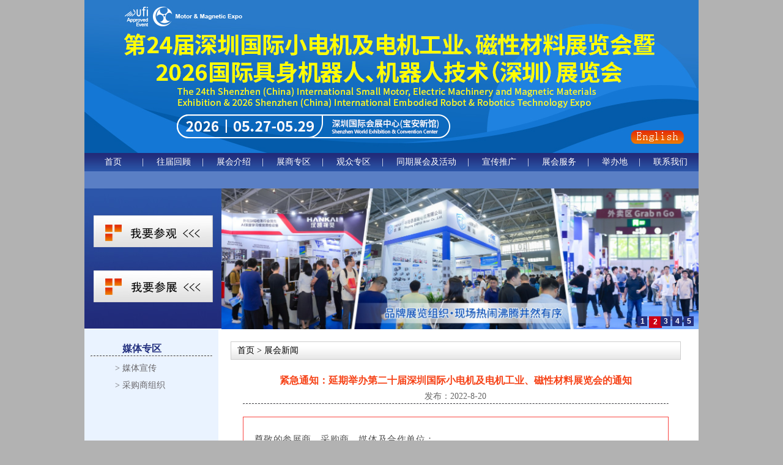

--- FILE ---
content_type: text/html
request_url: http://motor-expo.cn/News/1629.html
body_size: 7983
content:

<!DOCTYPE html PUBLIC "-//W3C//DTD XHTML 1.0 Transitional//EN" "http://www.w3.org/TR/xhtml1/DTD/xhtml1-transitional.dtd">
<html xmlns="http://www.w3.org/1999/xhtml">
<head>
<meta http-equiv=X-UA-Compatible content=IE=7>
<meta http-equiv="Content-Type" content="text/html; charset=gb2312" />
<title>紧急通知：延期举办第二十届深圳国际小电机及电机工业、磁性材料展览会的通知 - 展会新闻 - 国际电机磁材展|深圳国际小电机展|深圳国际磁材展 深圳国际小电机及磁性材料展览会</title>
<meta name="keywords" content="小电机展、磁性材料展、深圳小电机展览会、深圳电机展会、深圳小电机展、深圳国际小电机磁性材料展、深圳国际小电机磁材展、深圳国际小电机及磁性材料展览会、深圳电机展、电机展、小电机、微特电机、磁性材料、磁性元器件、轴承展、绕线设备展、绝缘材料">
<meta name="description" content="第24届深圳国际小电机磁材展将于2026年5月27-29日在深圳国际会展中心举行。深圳国际小电机及电机工业、磁性材料展览会由智展展览于2003年创办，至今已成功举办超二十届，是唯一通过国际展览业协会（UFI）认证及商务部年度引导支持的电机磁材专业展。上届展会累积参展商约500家，同时吸引了来自全球各地近30000多行业人士前来参观采购。">
<link rel="stylesheet" type="text/css" href="http://www.motor-expo.cn/inc/css.css"/> 
<script type="text/javascript" src="http://www.motor-expo.cn/js/jquery.js"></script>
<script type="text/javascript" src="http://www.motor-expo.cn/js/focusImg.js" charset="utf-8"></script>
<script language=javascript>
function doPrint() { 
bdhtml=window.document.body.innerHTML; 
sprnstr="<!--startprint-->"; 
eprnstr="<!--endprint-->"; 
prnhtml=bdhtml.substr(bdhtml.indexOf(sprnstr)+17); 
prnhtml=prnhtml.substring(0,prnhtml.indexOf(eprnstr)); 
window.document.body.innerHTML=prnhtml; 
window.print(); 
}
</script>
</head>
<body>

<center>
<table width="1004" align="center" border="0" cellspacing="0" cellpadding="0">
  <tr>
    <td align="right" valign="bottom" style="background:url(http://www.motor-expo.cn/images/topbanner.jpg);" height="250" width="1004"><div style="padding-bottom:8px;padding-right:20px;"><a target="_blank" href="http://www.motor-expo.cn/En/"><img src="http://www.motor-expo.cn/images/goen.png"></a>&nbsp</a></div></td>
  </tr>
</table>

<table width="1004" align="center" border="0" cellspacing="0" cellpadding="0">
  <tr>
    <td height="30" align="left" valign="top" style="padding:0px">
<DIV id=nav_wrap>
<DIV id=nav>
<UL class=c>
  <LI><SPAN class=v><a href="http://www.motor-expo.cn/index.asp" style="padding:0 33px;">首页</a></SPAN> 
  <DIV class=kind_menu></DIV></LI>
     
    <SPAN class="dot">|</SPAN>
    <LI><SPAN class=v><a href="http://www.motor-expo.cn/Browser.asp?cid=10">往届回顾</A></SPAN>
  <DIV class=kind_menu style="left:90px; width:600px;"><A href="http://www.motor-expo.cn/Browser.asp?cid=10&tid=40">往届精彩</A><A href="http://www.motor-expo.cn/Browser.asp?cid=10&tid=36">数据统计</A></DIV></LI>
     
    <SPAN class="dot">|</SPAN>
    <LI><SPAN class=v><a href="http://www.motor-expo.cn/Browser.asp?cid=1&tid=1">展会介绍</A></SPAN>
  <DIV class=kind_menu style="left:185px; width:600px;"><A href="http://www.motor-expo.cn/Browser.asp?cid=1&tid=1">基本概况</A><A href="http://www.motor-expo.cn/Browser.asp?cid=1&tid=2">组织者</A><A href="http://www.motor-expo.cn/Browser.asp?cid=1&tid=32">特色与优势</A><A href="http://www.motor-expo.cn/Browser.asp?cid=1&tid=5">展览范围</A></DIV></LI>
     
    <SPAN class="dot">|</SPAN>
    <LI><SPAN class=v><a href="http://www.motor-expo.cn/Browser.asp?cid=2&tid=4">展商专区</A></SPAN>
  <DIV class=kind_menu style="left:290px; width:600px;"><A href="http://www.motor-expo.cn/Browser.asp?cid=2&tid=4">重要信息</A><A href="http://www.motor-expo.cn/Browser.asp?cid=2&tid=8">观众概况</A><A href="http://www.motor-expo.cn/Browser.asp?cid=2&tid=7">参展费用</A><A href="http://www.motor-expo.cn/Browser.asp?cid=2&tid=10">参展申请</A></DIV></LI>
     
    <SPAN class="dot">|</SPAN>
    <LI><SPAN class=v><a href="http://www.motor-expo.cn/Browser.asp?cid=3&tid=12">观众专区</A></SPAN>
  <DIV class=kind_menu style="left:395px; width:350px;"><A href="http://www.motor-expo.cn/Browser.asp?cid=3&tid=13">在线登记</A><A href="http://www.motor-expo.cn/Browser.asp?cid=3&tid=12">重要信息</A><A href="http://www.motor-expo.cn/Browser.asp?cid=3&tid=27">VIP服务</A></DIV></LI>
     
    <SPAN class="dot">|</SPAN>
    <LI><SPAN class=v><a href="http://www.motor-expo.cn/Browser.asp?cid=8&tid=3">同期展会及活动</A></SPAN>
  <DIV class=kind_menu style="left:500px; width:350px;"><A href="http://www.motor-expo.cn/Browser.asp?cid=8&tid=3">同期展会与活动</A></DIV></LI>
     
    <SPAN class="dot">|</SPAN>
    <LI><SPAN class=v><a href="http://www.motor-expo.cn/Browser.asp?cid=4&tid=17">宣传推广</A></SPAN>
  <DIV class=kind_menu style="left:615px; width:300px;"><A href="http://www.motor-expo.cn/Browser.asp?cid=4&tid=17">媒体宣传</A><A href="http://www.motor-expo.cn/Browser.asp?cid=4&tid=29">采购商组织</A></DIV></LI>
     
    <SPAN class="dot">|</SPAN>
    <LI><SPAN class=v><a href="http://www.motor-expo.cn/Browser.asp?cid=5&tid=18">展会服务</A></SPAN>
  <DIV class=kind_menu style="left:650px; width:300px;"><A href="http://www.motor-expo.cn/Browser.asp?cid=5&tid=18">交通</A><A href="http://www.motor-expo.cn/Browser.asp?cid=5&tid=21">签证</A><A href="http://www.motor-expo.cn/Browser.asp?cid=5&tid=22">旅游</A></DIV></LI>
     
    <SPAN class="dot">|</SPAN>
    <LI><SPAN class=v><a href="http://www.motor-expo.cn/Browser.asp?cid=9&tid=6">举办地</A></SPAN>
  <DIV class=kind_menu style="left:700px; width:300px;"><A href="http://www.motor-expo.cn/Browser.asp?cid=9&tid=6">展馆介绍</A><A href="http://www.motor-expo.cn/Browser.asp?cid=9&tid=30">城市介绍</A><A href="http://www.motor-expo.cn/Browser.asp?cid=9&tid=31">产业概况</A></DIV></LI>
     
    <SPAN class="dot">|</SPAN>
    <LI><SPAN class=v><a href="http://www.motor-expo.cn/Browser.asp?cid=6&tid=23">联系我们</A></SPAN>
  <DIV class=kind_menu style=""><A href="http://www.motor-expo.cn/Browser.asp?cid=6&tid=23">联系我们</A></DIV></LI>
     
  </UL>
</DIV><!--nav-->
<DIV id=tmenu></DIV>
</DIV><!--nav_wrap-->

<SCRIPT type=text/javascript>
    jQuery.noConflict();
    var site_url = window.location.href.toLowerCase();	
	switch (true) {		
		default :
			jQuery("#nav li").attr("class","");
			jQuery("#nav li").eq(0).attr("class","nav_lishw");
			jQuery(".nav_lishw .v a").attr("class","sele");
			jQuery(".nav_lishw .kind_menu").show();
	} 
	jQuery("#nav li").hover(
		function(){
			clearTimeout(setTimeout("0")-1);
			jQuery("#nav .kind_menu").hide(); 
			jQuery("#nav li .v .sele").attr("class","shutAhover");
			jQuery(this).attr("id","nav_hover")
			jQuery("#nav_hover .v a").attr("class","sele");
			jQuery("#nav_hover .kind_menu").show(); 
		},
		function(){
			
			if(jQuery(this).attr("class") != "nav_lishw"){
				jQuery("#nav_hover .v .sele").attr("class","");
				jQuery("#nav_hover .kind_menu").hide(); 
			}
			jQuery(this).attr("id","")
			jQuery("#nav li .v .shutAhover").attr("class","sele");
			setTimeout(function(){
				jQuery(".nav_lishw .kind_menu").show();
				jQuery(".nav_lishw .v a").attr("class","sele");
			},50); 
		}
	);
	
</SCRIPT>
   </td>
  </tr>
</table>


<table width="1004" align="center" height="230" border="0" cellspacing="0" cellpadding="0" bgcolor="#FFFFFF">
  <tr>
    <!--left-->
    <td width="224" align="center" valign="top">
<!--
<table width="100%" align="center" border="0" cellspacing="0" cellpadding="0">
  <tr>
    <td align="center" valign="top">

<DIV id="rightnav">
  <ul>
    <li><a target="_blank" href="http://www.motor-expo.cn/En/">English</a></li>
    <li><a target="_blank" href="http://www.ex360.com">智展官网</a></li>
  </ul>
</div>
    </td>
  </tr>
</table>
-->
<table width="100%" height="230" align="center" border="0" cellspacing="0" cellpadding="0" style="background:url('http://www.motor-expo.cn/images/bluebg.jpg') repeat-x;">
  <tr>
    <td height="30"></td>
  </tr>
  <tr>
    <td align="center"><a target="_blank" href="http://www.motor-expo.cn/Browser.asp?cid=3&tid=13"><img src="http://www.motor-expo.cn/images/cg.jpg"></a></td>
  </tr>
  <tr>
    <td height="10"></td>
  </tr>
  <tr>
    <td align="center"><a target="_blank" href="http://www.motor-expo.cn/Browser.asp?cid=2&tid=10"><img src="http://www.motor-expo.cn/images/cz.jpg"></a></td>
  </tr>
  <tr>
    <td height="30"></td>
  </tr>
</table>
    </td>
    <!--right-->
    <td width="780" align="center" valign="top"><table width="100%" align="center" border="0" cellspacing="0" cellpadding="0">
  <tr>


    <td align="center" valign="top">
         <div id="f_div">
        <div id="f_infoDiv">
          <!--button-->
          <div id="f_buttonDiv">

<div class="bg"><a href="javascript:void(0)" class="" focusclass="on" normalclass="">1</a></div>

<div class="bg"><a href="javascript:void(0)" class="" focusclass="on" normalclass="">2</a></div>

<div class="bg"><a href="javascript:void(0)" class="" focusclass="on" normalclass="">3</a></div>

<div class="bg"><a href="javascript:void(0)" class="" focusclass="on" normalclass="">4</a></div>

<div class="bg"><a href="javascript:void(0)" class="" focusclass="on" normalclass="">5</a></div>

</div>
        </div>
        <!--pic-->
        <div id="f_imgDiv">

<a target="_blank" href="http://www.motor-expo.cn/"><img src="/uploadfiles/image/20250704/17515993564325254.jpg" width="780/390" height="230"></a>

<a target="_blank" href="http://www.motor-expo.cn/"><img src="/uploadfiles/image/20250704/17515993699746046.jpg" width="780/390" height="230"></a>

<a target="_blank" href="http://www.motor-expo.cn/"><img src="/uploadfiles/image/20250704/17515993819885023.jpg" width="780/390" height="230"></a>

<a target="_blank" href="http://www.motor-expo.cn/"><img src="/uploadfiles/image/20250704/17515993934410535.jpg" width="780/390" height="230"></a>

<a target="_blank" href="http://www.motor-expo.cn/"><img src="/uploadfiles/image/20250704/17515994034312208.jpg" width="780/390" height="230"></a>

</div>
    </div><script type="text/javascript">
	var a=new PicFocus("f_imgDiv","","f_buttonDiv","5000");//5000 is time(second)，default is 5s
	a.init();
	a.play();
	</script>
    </td>


  </tr>
</table></td>
  </tr>
</table>

<table width="1004" align="center" border="0" cellspacing="0" cellpadding="0" bgcolor="#FFFFFF">
  <tr>

    <!--left-->
    <td width="224" valign="top" style="background:#EAF3FF;" height="1000">
<table width="100%" border="0" cellspacing="0" cellpadding="0" align="center">
  <tr>
    <td style="padding:10px;">
<table width="100%" border="0" cellspacing="0" cellpadding="0" align="center">
  <tr>
    <td height="10"></td>
  </tr>
  <tr>
    <td align="left" style="padding-left:52px;font-size:16px;color:#222F7E;font-weight:bold;">媒体专区</td>
  </tr>
  <tr>
    <td align="center"><HR></td>
  </tr>
  <tr>
    <td align="left">
<div id="pagelinks">
  <ul>
     
    <li><a href="http://www.motor-expo.cn/Browser.asp?cid=4&tid=17">> 媒体宣传</a></li>
     
    <li><a href="http://www.motor-expo.cn/Browser.asp?cid=4&tid=29">> 采购商组织</a></li>
     
  </ul>
</div>
    </td>
  </tr>
</table>
    </td>
  </tr>
  <tr>
    <td height="5"></td>
  </tr>
</table>
    </td>

    <!--1right begin--><td width="780" valign="top">
<table width="95%" border="0" cellspacing="0" cellpadding="0" align="center">
  <tr>
    <td height="20"></td>
  </tr>
  <tr>
    <td height="28" align="left" style="background:url(http://www.motor-expo.cn/images/centerbg.jpg);padding:0 10px;line-height:28px;FONT-SIZE:14px;border:1px solid #CECECE;"><a href="http://www.motor-expo.cn/index.asp">首页</a> > 展会新闻</td>
  </tr>
  <tr>
    <td height="20"></td>
  </tr>
  <tr>
    <td align="left">
<!--startprint-->
<table border="0" cellpadding="0" cellspacing="0" width="100%">
  <tr>
    <TD vAlign=middle align=center height=28 style="color:#F64318;font-weight:bold;font-size:16px;line-height:180%;">紧急通知：延期举办第二十届深圳国际小电机及电机工业、磁性材料展览会的通知</TD>
  </tr>
  <tr>
    <td align="center" height=20 style="color:#666666;padding:0 20px;">发布：2022-8-20<hr>
  </tr>
</table>
<table border="0" cellpadding="0" cellspacing="0" width="100%">
  <tr>
    <td valign="top" class="bcont"><section data-role="outer" class="article135" label="edit by 135editor"><section class="assistant prefix" style="height: 0px; overflow: hidden;"></section><section data-role="outer" label="edit by 135editor"><section data-role="outer" label="Powered by 135editor.com"><section style="max-width: 100%; background-color: rgb(255, 255, 255); line-height: 1.8; overflow-wrap: break-word !important; box-sizing: border-box !important; font-family: -apple-system-font, BlinkMacSystemFont, Arial, sans-serif;"><section style="margin-top: 10px; max-width: 100%; color: rgb(84, 84, 84); letter-spacing: 0.544px; text-align: center; overflow-wrap: break-word !important; box-sizing: border-box !important;"><section style="max-width: 100%;overflow-wrap: break-word !important;box-sizing: border-box !important;"><section data-tools="135编辑器" data-id="101815" class="_135editor"><section style="margin: 10px auto;"><section style="border-width: 1px;border-style: solid;border-color: #f94642;padding: 4px;box-sizing: border-box;"><section style="background-image: initial;background-position: initial;background-size: initial;background-repeat: initial;background-attachment: initial;background-origin: initial;background-clip: initial;padding: 1em 1em 1.3em;"><p style="text-align:justify; text-indent: 0em; line-height: 2.5em;"><span style="letter-spacing: 0.544px;text-indent: 0em;caret-color: red;font-size: 15px;">尊敬的参展商、采购商、媒体及合作单位：</span></p><p style="text-align:justify; text-indent: 2em; line-height: 2.5em;"><span style="text-decoration-style: solid; text-decoration-color: rgb(84, 84, 84); font-size: 15px;">因深圳市宝安区疫情突发，接上级紧急通知暂停举办展会。原定于2022年08月23至25日在深圳国际会展中心举办的&nbsp;第二十届深圳国际小电机、电机工业及磁性材料展览会紧急暂停，具体举办时间视疫情防控形势另行通知。</span></p><p style="text-align:justify; text-indent: 2em; line-height: 2.5em;"><span style="text-decoration-style: solid; text-decoration-color: rgb(84, 84, 84); font-size: 15px;">由此给您带来的不便我们再次深表歉意，敬请谅解。我们将密切关注疫情的发展，与展商保持紧密沟通。感谢您的理解和支持！</span></p><p style="text-align:justify; text-indent: 2em; line-height: 2.5em;"><span style="text-decoration-style: solid; text-decoration-color: rgb(84, 84, 84); font-size: 15px;">特此通知！</span></p><p style="text-align:justify;line-height: 2.5em;"><br/></p><p style="text-align:right;line-height: 2.5em;"><span style="text-decoration-style: solid; text-decoration-color: rgb(84, 84, 84); font-size: 15px;">广东智展展览有限公司</span></p><p style="text-align:right;line-height: 2.5em;"><span style="text-decoration-style: solid; text-decoration-color: rgb(84, 84, 84); font-size: 15px;">2022年8月20日</span></p></section></section></section></section><p style="text-align:justify;line-height: 2em;"><br/></p></section><section class=""><section data-tools="135编辑器" data-id="90835" class="_135editor"><section style="padding: 10px;box-sizing: border-box;" class=""><section style="padding: 15px;box-shadow: #cccccc 0px 0px 5px;box-sizing: border-box;" class=""><section style="box-sizing: border-box;"><section style="box-sizing:border-box;max-width:100% !important;width:100%;margin-top:10px;border-top-left-radius:10px;border-top-right-radius:10px;" data-width="100%" class=""><img class="rich_pages wxw-img" data-cropselx1="0" data-cropselx2="528" data-cropsely1="0" data-cropsely2="722" src="/uploadfiles/image/20220820/16609873638954893.jpg" data-type="jpeg" style="box-sizing: border-box; vertical-align: inherit; width: 500px; height: 686px;" title="电机 延期通知.jpg" draggable="false" data-ratio="1.3722222222222222" data-w="1080" alt="电机 延期通知.jpg" width="500" height="686" border="0" vspace="0"/></section></section></section></section></section><p><br/></p></section></section></section></section><section><section style="padding: 0px;outline: 0px;max-width: 100%;box-sizing: border-box !important;overflow-wrap: break-word !important;"><section style="margin: 0px 0px 10px; padding: 0px; max-width: 100%; max-inline-size: 100%; caret-color: rgb(255, 0, 0); background-color: rgb(255, 255, 255); color: rgb(84, 84, 84); letter-spacing: 1.5px; font-family: mp-quote, -apple-system-font, BlinkMacSystemFont, Arial, sans-serif; outline: none 0px !important; box-sizing: border-box !important; overflow-wrap: break-word !important;"><section style="padding: 0px;outline: none 0px !important;max-width: 100%;box-sizing: border-box !important;overflow-wrap: break-word !important;max-inline-size: 100%;"><section style="margin: 0px 0px 10px;padding: 0px;outline: none 0px !important;max-width: 100%;box-sizing: border-box !important;overflow-wrap: break-word !important;max-inline-size: 100%;"><section style="padding: 0px;outline: none 0px !important;max-width: 100%;box-sizing: border-box !important;overflow-wrap: break-word !important;max-inline-size: 100%;"><section style="padding: 0px;outline: none 0px !important;max-width: 100%;box-sizing: border-box !important;overflow-wrap: break-word !important;max-inline-size: 100%;"><section style="margin: 0px 0px 10px;padding: 0px;outline: none 0px !important;max-width: 100%;box-sizing: border-box !important;overflow-wrap: break-word !important;max-inline-size: 100%;text-align: justify;"><section style="padding: 0px;outline: none 0px !important;max-width: 100%;box-sizing: border-box !important;overflow-wrap: break-word !important;max-inline-size: 100%;"><section style="padding: 0px;outline: none 0px !important;max-width: 100%;box-sizing: border-box !important;overflow-wrap: break-word !important;max-inline-size: 100%;"><section data-role="paragraph" style="padding: 0px; max-width: 100%; max-inline-size: 100%; line-height: 22.4px; color: rgb(202, 122, 44); min-height: 0px; background-image: none; background-clip: border-box; background-position: 0% 0%; background-repeat: repeat; background-size: auto; border-width: 0px; border-style: none; border-color: rgb(202, 122, 44); bottom: auto; height: auto; left: auto; max-height: none; min-width: 0px; text-align: center; top: auto; z-index: auto; visibility: visible; clear: none; outline: none 0px !important; box-sizing: border-box !important; overflow-wrap: break-word !important; font-family: -apple-system-font, BlinkMacSystemFont, Arial, sans-serif;"><section data-role="paragraph" style="padding: 0px; max-width: 100%; max-inline-size: 100%; color: rgb(51, 51, 51); font-size: 17px; letter-spacing: 0.544px; text-align: justify; outline: none 0px !important; box-sizing: border-box !important; overflow-wrap: break-word !important; font-family: mp-quote, -apple-system-font, BlinkMacSystemFont, Arial, sans-serif;"><section style="margin: 0px 0px 10px;padding: 0px;outline: none 0px !important;max-width: 100%;box-sizing: border-box !important;overflow-wrap: break-word !important;max-inline-size: 100%;color: rgb(84, 84, 84);font-size: 14px;letter-spacing: 1.5px;"><section data-role="paragraph" style="padding: 0px; max-width: 100%; max-inline-size: 100%; color: rgb(202, 122, 44); text-align: center; outline: none 0px !important; box-sizing: border-box !important; overflow-wrap: break-word !important; font-family: -apple-system-font, BlinkMacSystemFont, Arial, sans-serif;"><section style="padding: 0px;outline: 0px;max-width: 100%;box-sizing: border-box !important;overflow-wrap: break-word !important;font-size: 16px;"><section style="padding: 0px;outline: 0px;max-width: 100%;box-sizing: border-box !important;overflow-wrap: break-word !important;"><br/></section></section></section></section></section></section></section></section></section></section></section></section></section></section></section></section></section><section class="assistant suffix"><section class="assistant suffix"><section style="margin: 0px 0px 10px; padding: 0px; outline: 0px; max-width: 100%; color: rgb(84, 84, 84); letter-spacing: 1.5px; background-color: rgb(255, 255, 255); font-family: mp-quote, -apple-system-font, BlinkMacSystemFont, Arial, sans-serif; box-sizing: border-box !important; overflow-wrap: break-word !important;"><section style="margin: 0px; padding: 0px; outline: 0px; max-width: 100%; box-sizing: border-box !important; overflow-wrap: break-word !important;"><section style="margin: 0px 0px 10px; padding: 0px; outline: 0px; max-width: 100%; box-sizing: border-box !important; overflow-wrap: break-word !important;"><section style="margin: 0px; padding: 0px; outline: 0px; max-width: 100%; box-sizing: border-box !important; overflow-wrap: break-word !important;"><section style="margin: 0px; padding: 0px; outline: 0px; max-width: 100%; box-sizing: border-box !important; overflow-wrap: break-word !important;"><section style="margin: 0px 0px 10px; padding: 0px; outline: 0px; max-width: 100%; box-sizing: border-box !important; overflow-wrap: break-word !important; text-align: justify;"><section style="margin: 0px; padding: 0px; outline: 0px; max-width: 100%; box-sizing: border-box !important; overflow-wrap: break-word !important;"><section style="margin: 0px; padding: 0px; outline: 0px; max-width: 100%; box-sizing: border-box !important; overflow-wrap: break-word !important;"><section data-role="paragraph" style="margin: 0px; padding: 0px; outline: 0px; max-width: 100%; line-height: 22.4px; color: rgb(202, 122, 44); min-height: 0px; background-image: none; background-clip: border-box; background-position: 0% 0%; background-repeat: repeat; background-size: auto; border-width: 0px; border-style: none; border-color: rgb(202, 122, 44); bottom: auto; height: auto; left: auto; max-height: none; min-width: 0px; text-align: center; text-decoration-style: solid; text-decoration-color: rgb(202, 122, 44); top: auto; z-index: auto; visibility: visible; clear: none; box-sizing: border-box !important; overflow-wrap: break-word !important; font-family: -apple-system-font, BlinkMacSystemFont, Arial, sans-serif;"><section data-role="paragraph" style="margin: 0px; padding: 0px; outline: 0px; max-width: 100%; color: rgb(51, 51, 51); font-size: 17px; letter-spacing: 0.544px; text-align: justify; box-sizing: border-box !important; overflow-wrap: break-word !important; font-family: mp-quote, -apple-system-font, BlinkMacSystemFont, Arial, sans-serif;"><section style="margin: 0px 0px 10px; padding: 0px; outline: 0px; max-width: 100%; box-sizing: border-box !important; overflow-wrap: break-word !important; color: rgb(84, 84, 84); font-size: 14px; letter-spacing: 1.5px;"><p style="text-align:center; margin-top: 0px; margin-bottom: 0px; padding: 0px; outline: 0px; max-width: 100%; clear: both; min-height: 1em; vertical-align: inherit; box-sizing: border-box !important; overflow-wrap: break-word !important;"><br/></p><p style="text-align:left; margin-top: 0px; margin-bottom: 0px; padding: 0px; outline: 0px; max-width: 100%; clear: both; min-height: 1em; vertical-align: inherit; color: rgb(51, 51, 51); text-indent: 0em; line-height: normal; letter-spacing: 0.54px; font-size: 16px; font-family: -apple-system-font, BlinkMacSystemFont, Arial, sans-serif; box-sizing: border-box !important; overflow-wrap: break-word !important;"><strong style="margin: 0px; padding: 0px; outline: 0px; max-width: 100%; box-sizing: border-box !important; overflow-wrap: break-word !important; color: rgb(84, 84, 84); letter-spacing: 1.5px; font-size: 14px;">&nbsp; &nbsp; &nbsp; 组委会联络处</strong></p><section style="margin: 10px 0px; padding: 0px 15px; outline: 0px; max-width: 100%; text-align: center; box-sizing: border-box !important; overflow-wrap: break-word !important; font-family: -apple-system-font, BlinkMacSystemFont, Arial, sans-serif;"><section style="margin: -4em 0px 0px; padding: 4em 15px 10px; outline: 0px; max-width: 100%; box-sizing: border-box !important; overflow-wrap: break-word !important; border-radius: 1em; border-width: 1px; border-style: solid; border-color: rgb(46, 110, 158);"><section style="margin: 0px; padding: 0px; outline: 0px; max-width: 100%; box-sizing: border-box !important; overflow-wrap: break-word !important;"><p style="text-align:left; margin-top: 0px; margin-bottom: 0px; padding: 0px; outline: 0px; max-width: 100%; clear: both; min-height: 1em; vertical-align: inherit; box-sizing: border-box !important; overflow-wrap: break-word !important;"><span style="color: #000000;">广东智展展览有限公司<br/>（国际展览业协会(UFI)中国区成员，广东会展组展企业协会副会长单位&nbsp;中国十佳品牌组展商）&nbsp;<br/>地址：广州市海珠区金菊路15号佳兴大厦307室<br/>电话：020-29193588/29193589<br/>手机：18122398032（同微）<br/>传真：020-29193591<br/>邮箱：ex36008@126.com<br/>展会官网：www.cwexpo.com.cn</span></p><p style="text-align:left; margin-top: 0px; margin-bottom: 0px; padding: 0px; outline: 0px; max-width: 100%; clear: both; min-height: 1em; vertical-align: inherit; box-sizing: border-box !important; overflow-wrap: break-word !important;"><br/></p><p style="text-align:center;margin-top: 0px; margin-bottom: 0px; padding: 0px; outline: 0px; max-width: 100%; clear: both; min-height: 1em; vertical-align: inherit; box-sizing: border-box !important; overflow-wrap: break-word !important;"><img src="/uploadfiles/image/20220820/16609873431812680.png" style="box-sizing:border-box; vertical-align: inherit; width: 130px; height: 130px;" alt="电机公众&#65533;?官网上传成功.png" width="130" height="130" data-ratio="1" data-w="130" title="电机公众&#65533;?官网上传成功.png"/><img src="/uploadfiles/image/20220820/16609873514480848.png" style="box-sizing:border-box;vertical-align: inherit; width: 128px; height: 128px;" alt="小程&#65533;?官网上传成功.png" width="128" height="128" data-ratio="1" data-w="128" title="小程&#65533;?官网上传成功.png"/></p><p style="text-align:center;margin-top: 0px; margin-bottom: 0px; padding: 0px; outline: 0px; max-width: 100%; clear: both; min-height: 1em; vertical-align: inherit; box-sizing: border-box !important; overflow-wrap: break-word !important;"><span style="font-size: 12px; color: #000000;">（扫描二维码，参展参观，了解更多展会详情）</span></p></section></section></section></section></section></section></section></section></section></section></section></section></section></section></section></section></section><p><br/></p></td>
  </tr>
</table>
<!--endprint-->
<table border="0" cellpadding="0" cellspacing="0" width="100%">
  <tr>
    <td align="center" style="padding:20px 0;"><a href="javascript:;" onClick="doPrint()">[打印]</a></td>
  </tr>
</table>
    </td>
  </tr>
  <tr>
    <td height="10"></td>
  </tr>
</table>
    <!--1right end--></td>
    <td width="10"></td>
  </tr>
</table>

<table width="1004" border="0" cellspacing="0" cellpadding="0" align="center" bgcolor="#FFFFFF">
  <tr>
    <td height="15"></td>
  </tr>
</table>
<table width="1004" border="0" cellspacing="0" cellpadding="0" align="center" style="background:#002037;">
  <tr>
    <td height="28" align="center" valign="middle" style="color:#fff;font-size:12px;">广东智展展览有限公司 <a href="https://beian.miit.gov.cn/#/Integrated/index" target="_blank" style="color:#fff">粤ICP备05138619号</a>&nbsp;&nbsp;&nbsp;&nbsp;<a href="http://www.motor-expo.cn/Browser.asp?cid=1&tid=1" target="_blank" style="color:#fff">展会介绍</a>&nbsp;&nbsp;|&nbsp;&nbsp;<a href="http://www.motor-expo.cn/Browser.asp?cid=4&tid=14" target="_blank" style="color:#fff">展会新闻</a>&nbsp;&nbsp;|&nbsp;&nbsp;<a href="http://www.motor-expo.cn/Browser.asp?cid=4&tid=15" target="_blank" style="color:#fff">行业新闻</a>&nbsp;&nbsp;|&nbsp;&nbsp;<a href="http://www.motor-expo.cn/Browser.asp?cid=6&tid=33" target="_blank" style="color:#fff">网站地图</a>&nbsp;&nbsp;|&nbsp;&nbsp;<a href="http://www.motor-expo.cn/Browser.asp?cid=6&tid=34" target="_blank" style="color:#fff">免责声明</a>&nbsp;&nbsp;|&nbsp;&nbsp;<a href="http://www.motor-expo.cn/Browser.asp?cid=6&tid=23" target="_blank" style="color:#fff">联系我们</a>&nbsp;&nbsp;|&nbsp;&nbsp;<a href="http://www.ex360.com/" target="_blank" style="color:#fff"></a></td>
  </tr>
</table>
<div style="display:none;"><script src="http://s23.cnzz.com/stat.php?id=3437537&web_id=3437537" language="JavaScript"></script></div>
<!--右边 start-->
<div id="wd_float" class="go_top">
<div id="kefu_1" style="display:none">
<div class="top" style="display:none"><s></s><a href="#top" target="_self" title="回顶部" />回顶部</a></div>
</div>
</div>
<script src="http://www.motor-expo.cn/js/wd_float.js"></script>
<!--右边 end-->
</center>
</body>
</html>

--- FILE ---
content_type: text/css
request_url: http://www.motor-expo.cn/inc/css.css
body_size: 3129
content:
BODY {
	FONT-SIZE: 14px; COLOR: #000000; LINE-HEIGHT: 23px; background: #B2B2B2;  
}
body, h1, h2, h3, h4, h5, h6, ul, ol, li, form, p, dl, dt, dd, img, blockquote { margin:0; padding:0; border:0 }
ul, ol, li { list-style-type: none; }
i,em{font-style:normal;}
TD {
	FONT-SIZE: 14px; COLOR: #000000; LINE-HEIGHT: 23px;
}
.bcont {
	 padding:10px 20px;LINE-HEIGHT: 23px;width:690px;overflow:hidden;
}
A:link {
	COLOR: #000000;TEXT-DECORATION: none;
}
A:visited {
	COLOR: #000000;TEXT-DECORATION: none;
}
A:hover {
	COLOR: #000000;TEXT-DECORATION: underline;
}
A:active {
	COLOR: #000000;TEXT-DECORATION: none;
}
.grey,a:link.grey,a:visited.grey{color:#A4A4A6;}
.nounder,a:hover.nounder{TEXT-DECORATION: none;}
.inputline {border:0;border-bottom:1px solid #A4A4A6;}

/*导航*/
#topnav {background: url('../images/topbg.jpg') repeat-x;height:30px;}
#topnav li{float:left;FONT-FAMILY: "微软雅黑","Microsoft YaHei",Verdana,Geneva,Arial,Helvetica,sans-serif; FONT-SIZE: 14px;padding:0 20px;text-align:center;height:30px;line-height:30px;background: url('../images/topdot.jpg') no-repeat;}
#topnav span{float:left;width:4px;height:30px;background: url('../images/topdot.jpg');}
#topnav li a{color:#fff;text-decoration:none;}
#topnav li:hover{background: url('../images/topbgcur.jpg') repeat-x;}
#topnav li:hover a{color:#fff;}
#topnav .curr{background: url('../images/topbgcur.jpg') repeat-x;}
#topnav .curr a{color:#fff;}

/*New Nav Style*/
#nav_wrap { width:1004px; overflow:hidden; }
#nav{ background:url(../images/topbg.jpg) repeat-x; height:30px; position:relative; width:1004px; margin:0 auto; }
#nav .c{ float:left;margin:0;padding:0}
#nav li { float:left; list-style:none;text-align:center;FONT-FAMILY: "微软雅黑","Microsoft YaHei",Verdana,Geneva,Arial,Helvetica,sans-serif; FONT-SIZE: 14px;padding:0;}
#nav .dot {float:left;width:6px;height:30px;font-size:14px; color:#ffffff;line-height:30px;}
#nav li .v a{ height:30px;line-height:30px; display:block; color:#FFF; float:left; font-family:"Microsoft Yahei";padding:0 18px;}
#nav li .v a:hover,#nav li .sele,#nav li .cur{background: url('../images/topbgcur.jpg') repeat-x; color:#fff; line-height:30px;text-decoration:none;}
#nav .kind_menu { height:28px;line-height:28px;vertical-align:middle; position:absolute; top:30px; left:0px; width:1004px; text-align:left; display:none; background:#5A7FC5; }
#nav .kind_menu a {color:#fff; float:left; text-align:center;padding:0 15px;}
#nav .kind_menu a.curr {color:#000; }
#tmenu{ height:28px;background:#5A7FC5;}

/*语言导航*/
#rightnav {background: url('../images/rightbg.jpg') repeat-x;height:30px;}
#rightnav li{float:left;FONT-FAMILY: "微软雅黑","Microsoft YaHei",Verdana,Geneva,Arial,Helvetica,sans-serif; FONT-SIZE: 14px;width:112px;text-align:center;height:30px;line-height:30px;}
#rightnav li a{color:#000;text-decoration:none;}
#rightnav .curr,#rightnav li:hover{background: url('../images/rightbgcur.jpg') repeat-x;}
#rightnav .curr a,#rightnav li:hover a{color:#000;}

/*焦点图 --------------------- */
#f_div {width:780px;height:230px;position:relative;}/*图片层*/
#f_div img {width:780px;height:230px; overflow:hidden;border:0px;}/* 图片尺寸*/
#f_div .bg {width:auto;}
#f_imgDiv {width:100%;height:230px;filter:progid:DXImageTransform.Microsoft.Fade(Overlap=1.00);overflow:hidden;}/*动画显示效果和图片高度*/
#f_infoDiv {position:absolute;right:5px; bottom:5px;}/*数字位置*/
#f_buttonDiv{z-index:9;}
#f_buttonDiv .bg{float:left;width:16px;height:16px;text-align:center;line-height:16px;margin-right:3px;background:#222F7E;font-family:Arial, Helvetica, sans-serif;font-size:12px;font-weight:bold; }
#f_buttonDiv .bg a:link,#f_buttonDiv a:visited,#f_buttonDiv a:active{width:16px;height:16px;color:#ffffff;text-decoration:none;padding:0px 3px 0px 3px;}
#f_buttonDiv .bg a.on:link,#f_buttonDiv a.on:visited,#f_buttonDiv a.on:active,#f_buttonDiv a.on:hover{background:#CE0014;height:17px;color:#ffffff;display:block; padding:1px 2px 1px 2px;width:17px;}


/*焦点图s --------------------- */
#f_div1,#f_div2 {width:390px;height:230px;position:relative;}/*图片层*/
#f_div1 img,#f_div2 img {width:390px;height:230px; overflow:hidden;border:0px;}/* 图片尺寸*/
#f_div1 .bg,#f_div2 .bg {width:auto;}
#f_imgDiv1,#f_imgDiv2 {width:100%;height:230px;filter:progid:DXImageTransform.Microsoft.Fade(Overlap=1.00);overflow:hidden;}/*动画显示效果和图片高度*/
#f_infoDiv1,#f_infoDiv2 {position:absolute;right:5px; bottom:5px;}/*数字位置*/
#f_buttonDiv1,#f_buttonDiv2{z-index:9;}
#f_buttonDiv1 .bg,#f_buttonDiv2 .bg{float:left;width:14px;height:14px;text-align:center;line-height:16px;margin-right:3px;background:#222F7E;font-family:Arial, Helvetica, sans-serif;font-size:11px;font-weight:bold; }
#f_buttonDiv1 .bg a:link,#f_buttonDiv1 a:visited,#f_buttonDiv1 a:active,#f_buttonDiv2 .bg a:link,#f_buttonDiv2 a:visited,#f_buttonDiv2 a:active{width:14px;height:14px;color:#ffffff;text-decoration:none;padding:0px 2px 0px 2px;}
#f_buttonDiv1 .bg a.on:link,#f_buttonDiv1 a.on:visited,#f_buttonDiv1 a.on:active,#f_buttonDiv1 a.on:hover,#f_buttonDiv2 .bg a.on:link,#f_buttonDiv2 a.on:visited,#f_buttonDiv2 a.on:active,#f_buttonDiv2 a.on:hover{background:#CE0014;height:14px;color:#ffffff;display:block; padding:1px 1px 1px 1px;width:14px;}


/*内页总导航变色*/
#linkspage ul {
        list-style-type: none;
        padding:0;
        margin:0;
} 
#linkspage li {
        list-style-type: none;
        height:30px;
        line-height:30px;
}
#linkspage li a {
        font-size:14px; 
        color: #000;
        display: block;
        font-weight:bold;
        text-decoration: none;
}
#linkspage li a:hover {
        background: #B43717; color: #fff;
}
#linkspage .curr{background:#B43717;}
#linkspage .curr a{color:#fff;}

/*内页子类导航变色*/
#pagelinks ul {
        list-style-type: none;
        padding:5px 0 0 40px;
        margin:0;
} 
#pagelinks li {
        list-style-type: none;
        height:28px;
        line-height:28px;
}
#pagelinks li a,#pagelinks li a:link {
        font-size:14px; 
        color: #69676A;
        display: block;
}
#pagelinks li a:hover {
        color: #EA5E00;
}
#pagelinks .curr{color:#EA5E00;}
#pagelinks .curr a{color:#EA5E00;}

#search .text{width:111px;border:0;font-size:12px;line-height:15px;background: url('../images/searchbg.jpg') no-repeat;}
#search .submit{border:0;cursor:pointer;background: url('../images/search.png') no-repeat;width: 85px;height:16px;line-height:16px;font-size:12px;padding:1px 0 0 28px;color:#FFF;margin-bottom:1px;}


/*通用文字列表*/
.txtlist li{height:26px;text-indent:10px;background: url('../images/tabBG.png') -297px -1px no-repeat;display:block;}  /*点样式*/
.txtlistdot li{height:auto;text-indent:15px;background: url('../images/tabBG.png') -296px -22px no-repeat;display:block;} /*三角样式*/
.newlist li{width:auto;overflow:hidden;}
.newlist a,.newlist a:hover,.newlist a:visited{float:left;}
.newlist span{float:right;text-align:right;color:#000;}
.newlist .eMore {height:30px;width:auto;background:none;float:right;text-align:right;color:#000;}

.indexnew li a{display:block;width:428px;}
.indexnew .eMore {width:100%;}

.downlist li{overflow:hidden;}
.downlist .tit{float:left;}
.downlist .godown{float:right;text-align:right;color:#999;}
.downlist .eMore {background:none;float:right;text-align:right;color:#999;}

/*两列文字列表*/
.txttwo {margin:0px;padding:0px;}
.txttwo li{*float: left;width:100%;text-indent:16px;background: url('../images/dot.png') 0 2px no-repeat;overflow:hidden;border-bottom:1px dashed #9A9A9A;}
.txttwo a,.txttwo a:hover,.txttwo a:visited {float:left;color:#CAC3B0}
.txttwo span {float:right;text-align:right;}
.txttwo .price {color:#CF6600;font-size:12px;}


HR {
	PADDING: 0px; MARGIN: 0px; BORDER-TOP: #434448 1px dashed; COLOR: #EAF3FF; CLEAR: both; 

}

/* 右侧悬浮客服 */
#go_top ul,#go_top .fst,#go_top .lst,#go_top li sup.tq,#go_top li sup.msn,#go_top .top s{ background:url(../images/go_top.png) no-repeat;}
#go_top{ width:122px; float:left; text-align:center;}
#go_top .fst{ width:122px; height:34px; background-position:0 0;}
#go_top .fst s{ position:absolute; width:10px; height:10px; margin-left:104px; margin-top:3px; text-indent:-9999px;}
#go_top .fst s a{ display:block; width:10px; height:10px;}
#go_top ul{ width:122px; float:left; padding-top:6px; background-position:-122px 0; background-repeat:repeat-y;}
#go_top li{ position:relative; width:76px; float:left; padding-left:34px; height:26px; line-height:26px; overflow:hidden;}
#go_top li sup{ position:absolute; left:5px; top:-2px; _top:2px; width:24px; height:24px; text-align:right;}
#go_top li sup.tq{ top:3px; background-position:-4px -70px;}
#go_top li sup.msn{ left:7px; top:3px; background-position:-8px -96px;}
body:not(:-moz-handler-blocked) #go_top li sup{ top:2px;}
#go_top li.qiye{ width:102px; padding-left:8px;}
#go_top li.order{ height:25px; margin-left:-26px; text-align:center;}
#go_top li.order a{ display:block; width:100%; height:21px;}
#go_top .lst{ width:122px; float:left; height:11px; background-position:0 -142px; overflow:hidden;}

#go_top .gtop{ position:relative; width:106px; float:left; text-align:center; height:18px; margin-top:2px; padding-left:14px;}
#go_top .gtop s{ position:absolute; left:32px; margin-top:2px; width:12px; height:14px; background-position:0 -127px;}
#go_top .gtop a{ display:block; width:100%; color:#555; height:18px;}

--- FILE ---
content_type: application/x-javascript
request_url: http://www.motor-expo.cn/js/wd_float.js
body_size: 842
content:
function $$$(objID){return document.getElementById(objID);}

if (typeof(float_w) == "undefined") {
    var w = 120;
} else {
    var w = float_w;    
}
if (typeof(body_w) == "undefined") {
    var body_w = 1004;
}

if (typeof(f_bottom) == "undefined") {
    var f_bottom = 0;
}
if (typeof(f_top) == "undefined") {
    var f_top = 300;
}
//f_top=0时 f_bottom的值才会起作用

var str = '';
if(f_top) {
    str += 'top:'+f_top+'px;';    
}
if(f_bottom) {
    str = 'bottom:'+f_bottom+'px;';    
}


//var h = 70;
var l = 0;

if(document.documentElement.clientWidth > 1007){
    l = document.documentElement.clientWidth - (document.documentElement.clientWidth-body_w)/2 + 5;
}else{
    l = document.documentElement.clientWidth - w - 5;
}




document.writeln('<div id="float_layer" style="z-index:9;left:'+l+'px;'+str+'width:'+w+'px;position:fixed;_position:absolute;_margin-top:expression(document.documentElement.scrollTop-this.style.pixelHeight);">');

document.writeln('<div id="go_top" style="clear:both;text-align:left;"><div id="kefu_float">'+$$$("kefu_1").innerHTML+'</div>'+$$$("wd_float").innerHTML+'</div> ');

document.writeln('</div>');

function go_top2(){
    //alert(document.documentElement.clientWidth);
    if(document.documentElement.clientWidth > 1007){
        l = document.documentElement.clientWidth - (document.documentElement.clientWidth-body_w)/2 + 5;
    }else{
        l = document.documentElement.clientWidth - w - 5;
    }
    $$$("float_layer").style.left = l+'px';
}

function go_top(){
	var scrollTop = document.documentElement.scrollTop+document.body.scrollTop;
        $$$("go_top").style.display = 'block';
}

function hidenbox1(){
    $$$('kefu_float').style.display = 'none';
}

window.onscroll = go_top;
window.onresize = go_top2;

--- FILE ---
content_type: application/x-javascript
request_url: http://www.motor-expo.cn/js/focusImg.js
body_size: 1360
content:
if(typeof PicFocusManager == "undefined")
	{
		PicFocusManager =[];
	}
	function PicFocus(imageContainerID,textContainerID,buttonContainerID,intervarTime){
		this.$ = function (id){return document.getElementById(id)}
		this.index = PicFocusManager.length;
		PicFocusManager[PicFocusManager.length] = this;
		this.imageContainer = this.$(imageContainerID);
		this.textContainer = this.$(textContainerID);
		this.buttonContainer = this.$(buttonContainerID);
		this.firstShow = 0; //默认显示项
		this.interval = (isNaN(intervarTime)?0:intervarTime) || 5000;
		 //切换时间
		this.canAutoPlay = true; //是否可以自动切换
		this.currentPosition = this.firstShow;
		this.timer;
		this.images = [];
		this.texts = [];
		this.buttons = [];
		this.callback=function(){};
		this.bindEvent = function(){
			var _self = this;
			for(var i=0;i<this.images.length;i++){
				this.images[i].onmouseover = function(){
					_self.stop();
				}
				this.images[i].onmouseout = function(){
					_self.timer = setTimeout('PicFocusManager[' + _self.index + '].play()' , _self.interval )
				}
			}
			for(var i=0;i<this.buttons.length;i++){
				this.buttons[i].onclick = function(){
					_self.focus(this);
				}
			}
		}
		this.play = function(){
			this.stop();
			if(this.canAutoPlay){
				this.setFocus(this.currentPosition ++ )
				if(this.currentPosition >= this.images.length)this.currentPosition =0 ;
			}
			this.timer = setTimeout('PicFocusManager[' + this.index + '].play()' , this.interval )
		}
		this.stop = function(){
			clearTimeout( this.timer );
		}
		this.focus = function(button){
			for(var i=0;i<this.buttons.length;i++){
				if(this.buttons[i] == button){
					this.currentPosition = i;
					this.setFocus(this.currentPosition);
					break;
				}
			}
		}
		this.setFocus = function(i){
			if(/Microsoft/.test(navigator.appName)){
				this.imageContainer.filters[0].apply();
				this.imageContainer.filters[0].play();
			}
			for(var j=0;j<this.images.length;j++){
				this.images[j].style.display = (i==j)?"":"none";
			}
			for(var j=0;j<this.texts.length;j++){
				this.texts[j].style.display = (i==j)?"":"none";
			}
			for(var j=0;j<this.buttons.length;j++){
				this.buttons[j].className = (i==j)? this.buttons[j].getAttribute("focusClass") :this.buttons[j].getAttribute("normalClass");
			}
			if(/Microsoft/.test(navigator.appName)){  //滤镜版本
				new ActiveXObject("DXImageTransform.Microsoft.Fade");
				this.imageContainer.filters[0].play();
			}
			this.callback(i);
		}
		this.init = function(){
			if(this.imageContainer && this.buttonContainer){
				//init
				this.images=this.imageContainer.getElementsByTagName("img");
				if(this.textContainer) this.texts=this.textContainer.getElementsByTagName("label");
				this.buttons=this.buttonContainer.getElementsByTagName("a");
				this.bindEvent();
				for(var i=0;i<this.images.length;i++){
					this.images[i].style.display = "none";
					if(i<this.texts.length) this.texts[i].style.display = "none";
					this.buttons[i].className = this.buttons[i].getAttribute("normalClass");
					this.buttons[i].target="_self";
				}
				this.images[this.firstShow].style.display = "";
				if(this.firstShow<this.texts.length) this.texts[this.firstShow].style.display = "";
				this.buttons[this.firstShow].className = this.buttons[this.firstShow].getAttribute("focusClass");
			}else{
				alert("no provide correct parameter")
			}
		}
	}